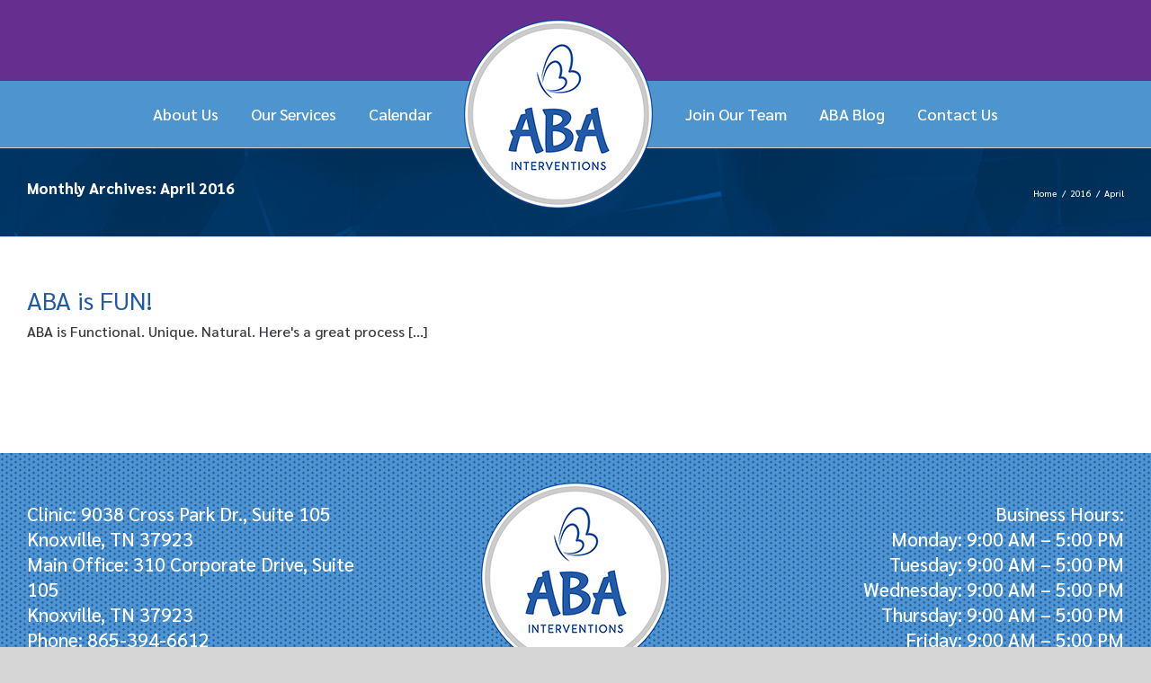

--- FILE ---
content_type: text/css
request_url: https://aba-interventions.com/wp-content/themes/Avada-Child-Theme/style.css?v=1768533290&ver=6.8.3
body_size: 1447
content:
/*
Theme Name: Avada Child
Description: Child theme for Avada theme
Author: ThemeFusion
Author URI: https://theme-fusion.com
Template: Avada
Version: 1.0.0
Text Domain:  Avada
*/

.page-id-17 ul {
	padding-left: 0px !important;
	margin-left: 0px !important;
	padding-top: 0px !important;
	margin-top: 0px !important;
}

.widgettitle {
	font-size: 25px !important;
	padding-top: 15px !important;
}

.staff {
	text-align: center;
	padding: 15px 10px;
	font-size: 14px;
	color: #215CA8;
	font-weight: bold;
}

.grey {
	background-color: #ededed;
	padding: 0px 0px 20px 0px;
}

.entry-title {
	font-family: "Sarabun" !important; 
    margin-bottom: 10px !important;
}


.fusion-content-boxes {
    margin-bottom: 30px !important;
}


/*MAIN MENU - HOME PAGE*/

.fusion-logo img {
    width: auto;
    margin-top: -100px;
    margin-bottom: -100px;
}

/*REST OF HOMEPAGE*/

.tfs-slider .slide-content-container .heading {
    margin: 0 -24% 14px;
}

.tfs-slider .slide-content-container .with-bg .fusion-title-sc-wrapper {
    padding: 30px 60px 40px 15%;
    border: 1px solid transparent;
    border-radius: 20px;
    max-width: 45% !important;

}

/* .page-id-2 #home {
	border: solid 15px #662F8F;
	top: 0px !important;
} */

#home {
	border: solid 45px #662F8F;
	top: 0px !important;
}


.slider-thin {
	font-family: "Sarabun Thin" !important;
	margin-top: -20px !important;
	margin-bottom: -10px !important;
}

.textwidget {
	font-size: 21px;
}

.home-purple {
	color: #662F8F;
	text-align: center;
	font-family: "Sarabun";
	font-size: 30px;
	line-height: 36px;
	font-weight: bold;
	padding: 0px 15%;
}

.home-blue {
    color: #215CA8;
    text-align: center;
    font-family: "Sarabun Thin";
    font-size: 24px;
    line-height: 35px;
    font-weight: 100 !important;
    padding: 15px 15%;
}

.services-header {
    font-family: "Sarabun";
    font-size: 32px;
    line-height: 38px;
    color: #fff;
    text-align: center;
    padding: 0px 18% 0px 18%;
}

.services-text {
    font-family: "Sarabun";
    font-size: 25px;
    line-height: 34px;
    text-align: center;
    color: #fff;
    padding: 10px 18% 20px 18%;
}

.bump-up {
	position: relative;
    z-index: 1000;
    margin-top: -48% !important;
    margin-bottom: 22% !important;
}

.blue-title {
    color: #fff;
    font-family: "Sarabun Thin";
    font-size: 32px;
    line-height: 40px;
    padding: 14px 8%;
    text-align: right;
}

.blue-bump {
	position: relative;
    z-index: 1000;
    margin-top: -17% !important;
    }

.fusion-main-menu .fusion-dropdown-menu .sub-menu li a, .fusion-main-menu .sub-menu li a, .fusion-megamenu-wrapper li .fusion-megamenu-title-disabled {
    color: #fff !important;
}

@media (max-width: 1350px){
	
.tfs-slider .slide-content-container h2 {
    padding-left: 5% !important;
}

.menu-text {
	font-size: 18px !important;
}
	
.fusion-main-menu > ul > li > a {
	padding-right: 18px !important;
	padding-left: 18px !important;
}

.home-blue {
    font-size: 21px;
    line-height: 32px;
}

.title-heading-left {
	font-size: 22px !important;
	line-height: 28px !important;
}

.home-purple {
	font-size: 28px;
	}
	
.services-text {
    font-size: 20px;
    line-height: 30px;
}

.services-header {
    font-size: 28px;
}

h3 {
    font-size: 24px !important;
}

h2{
    font-size: 28px !important;
}
	
	
	}
	
@media (max-width: 1200px){	
	
.home-purple {
    font-size: 24px;
}

.home-blue {
    font-size: 19px;
    line-height: 30px;
}

.menu-text {
	font-size: 16px !important;
}
	
.fusion-main-menu > ul > li > a {
	padding-right: 16px !important;
	padding-left: 16px !important;
}

.services-text {
    font-size: 18px;
    line-height: 28px;
}

.services-header {
    font-size: 26px;
}

.textwidget {
    font-size: 18px;
}

}


@media (max-width: 990px){	
	
.tfs-slider .slide-content-container .with-bg .fusion-title-sc-wrapper {
    max-width: 50% !important;
}	
	
.fusion-main-menu > ul > li > a {
    padding-right: 8px !important;
    padding-left: 8px !important;
}

.home-purple {
    font-size: 22px;
}

.home-blue {
    font-size: 18px;
    line-height: 28px;
}

h2 {
    font-size: 26px !important;
}

h3 {
    font-size: 22px !important;
}

.services-text {
    font-size: 16px;
    line-height: 26px;
}

.services-header {
    font-size: 24px;
}

.textwidget {
    font-size: 16px;
}	

.slider-thin {
    margin-top: -12px !important;
}
	
	}
	
@media (max-width: 900px){
	
.menu-text {
    font-size: 14px !important;
}

.home-purple {
    font-size: 20px;
}	

.home-blue {
    font-size: 16px;
    line-height: 26px;
}

.post-content p {
    font-size: 14px;
}

.fusion-checklist, ul.fusion-checklist {
    font-size: 14px;
    line-height: 18px;
}

h2 {
    font-size: 23px !important;
}

h3 {
    font-size: 20px !important;
}

.textwidget {
    font-size: 15px;
}

.tfs-slider .slide-content-container .with-bg .fusion-title-sc-wrapper {
    max-width: 70% !important;
}	

}



	
@media (max-width: 800px){
#home {
    border: solid 20px #662F8F;
    top: 0px !important;
}
	
	.home-purple {
    font-size: 16px;
    line-height: 22px;
}

.tfs-slider .slide-content-container .with-bg .fusion-title-sc-wrapper {
    max-width: 75% !important;
    padding: 22px 40px 22px 12%;
}	

.home-blue {
    font-size: 14px;
    line-height: 22px;
}

.post-content p {
    font-size: 13px;
    line-height: 18px;
}

.fusion-checklist, ul.fusion-checklist {
    font-size: 13px;
    line-height: 18px;
}

ul {
    font-size: 13px;
    line-height: 18px;
}

li {
    font-size: 13px;
    line-height: 18px;
}

.fusion-logo img {
    width: auto;
    margin-top: 0px;
    margin-bottom: 0px;
}

.title-heading-left {
	font-size: 19px !important;
	line-height: 24px !important;
}

h2 {
    font-size: 20px !important;
}

h3 {
    font-size: 16px !important;
}

h4 {
    font-size: 14px !important;
}

.services-header {
    font-size: 20px;
}

.services-text {
    font-size: 14px;
    line-height: 22px;
}
.fusion-footer-widget-area .fusion-column #media_image-2 {
    width: 25%;
}
.fusion-footer-widget-area{
    background-position: top center !important;
    padding-bottom: 0px !important;
}
.fusion-footer-widget-area .fusion-column-last p{
    text-align: left;
}
.fusion-footer-widget-area{
    background-image: url(http://aba-interventions.com/wp-content/uploads/2019/04/puzzle-background-800-crop.jpg) !important;
    background-size: cover;
    padding-bottom: 150px !important;
}
.widget .fusion-social-networks.boxed-icons .fusion-social-networks-wrapper{
    text-align: left;
}
}
	
	
	
@media (max-width: 600px){	
	
.blue-title {
    font-size: 16px;
    line-height: 30px;
    padding: 4px 6%;
    text-align: left !important;
    margin-top: 12%;
}

body {
    font-size: 13px !important;
    line-height: 18px !important;
}



}
@media (max-width: 500px){
    .fusion-footer-widget-area .fusion-column #media_image-2 {
    width: 40%;
}
}